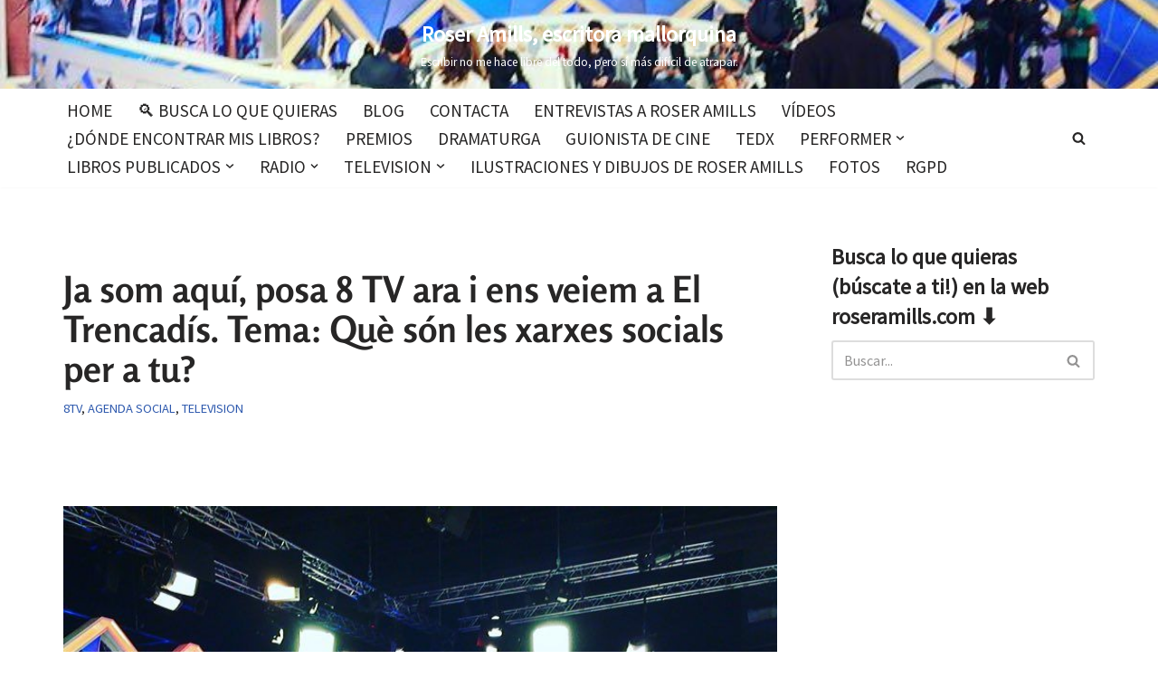

--- FILE ---
content_type: text/html; charset=utf-8
request_url: https://www.google.com/recaptcha/api2/aframe
body_size: 267
content:
<!DOCTYPE HTML><html><head><meta http-equiv="content-type" content="text/html; charset=UTF-8"></head><body><script nonce="P9S2tp2Narz9s-DVh0BMXQ">/** Anti-fraud and anti-abuse applications only. See google.com/recaptcha */ try{var clients={'sodar':'https://pagead2.googlesyndication.com/pagead/sodar?'};window.addEventListener("message",function(a){try{if(a.source===window.parent){var b=JSON.parse(a.data);var c=clients[b['id']];if(c){var d=document.createElement('img');d.src=c+b['params']+'&rc='+(localStorage.getItem("rc::a")?sessionStorage.getItem("rc::b"):"");window.document.body.appendChild(d);sessionStorage.setItem("rc::e",parseInt(sessionStorage.getItem("rc::e")||0)+1);localStorage.setItem("rc::h",'1768904721646');}}}catch(b){}});window.parent.postMessage("_grecaptcha_ready", "*");}catch(b){}</script></body></html>